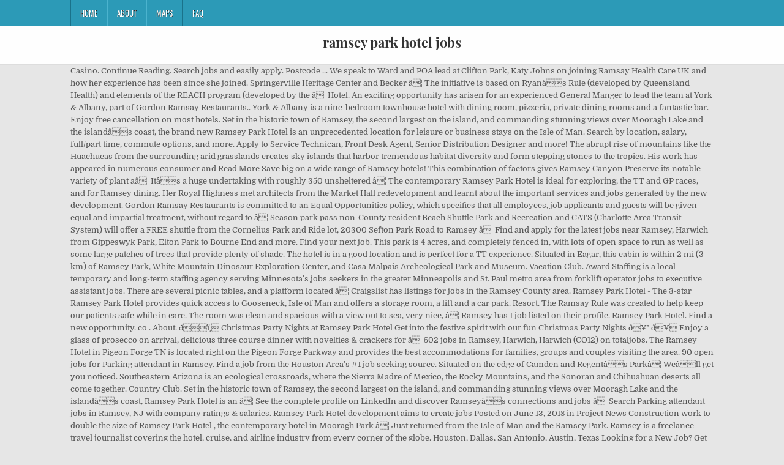

--- FILE ---
content_type: text/html
request_url: http://coworkingtokyo.com/cg6g3/0153ca-ramsey-park-hotel-jobs
body_size: 28532
content:
<!DOCTYPE html>
<html lang="en">
<head>
<meta charset="utf-8"/>
<meta content="width=device-width, initial-scale=1, maximum-scale=1" name="viewport"/>
<title>ramsey park hotel jobs</title>
<link href="//fonts.googleapis.com/css?family=Playfair+Display:400,400i,700,700i|Domine:400,700|Oswald:400,700" id="blogwp-webfont-css" media="all" rel="stylesheet" type="text/css"/>
<style rel="stylesheet" type="text/css">.has-drop-cap:not(:focus):first-letter{float:left;font-size:8.4em;line-height:.68;font-weight:100;margin:.05em .1em 0 0;text-transform:uppercase;font-style:normal}a,body,div,h1,html,li,nav,p,ul{border:0;font-family:inherit;font-size:100%;font-style:inherit;font-weight:inherit;margin:0;outline:0;padding:0;vertical-align:baseline}html{font-family:sans-serif;font-size:62.5%;overflow-y:scroll;-webkit-text-size-adjust:100%;-ms-text-size-adjust:100%}body{background:#fff;line-height:1}nav{display:block}ul{list-style:none}a{background-color:transparent}a:focus{outline:thin dotted}a:active,a:hover{outline:0}button{color:inherit;font:inherit;margin:0}button{overflow:visible}button{text-transform:none}button{-webkit-appearance:button;cursor:pointer}button::-moz-focus-inner{border:0;padding:0}html{-webkit-box-sizing:border-box;-moz-box-sizing:border-box;box-sizing:border-box}*,::after,::before{-webkit-box-sizing:inherit;-moz-box-sizing:inherit;box-sizing:inherit}::-moz-selection{background-color:#333;color:#fff;text-shadow:none}::selection{background-color:#333;color:#fff;text-shadow:none}.clearfix:after,.clearfix:before{content:" ";display:table}.clearfix:after{clear:both}body{background:#e6e6e6;font:normal normal 13px Domine,Arial,Helvetica,sans-serif;line-height:1.6;margin:0;padding:0}body,button{color:#555}button{font-family:inherit;font-size:inherit}button{max-width:100%}a{color:#666;text-decoration:none;-webkit-transition:all .2s linear;-o-transition:all .2s linear;-moz-transition:all .2s linear;transition:all .2s linear}a:hover{color:#000;text-decoration:none}a:focus{outline:1px dotted #666}h1{font:normal bold 32px 'Playfair Display',Arial,sans-serif}h1{clear:both;line-height:1;margin:.6em 0}h1{color:#111}h1 a{font-weight:inherit}p{margin-bottom:.7em}ul{margin:0 0 1.5em 3em}ul{list-style:disc}button{font-size:100%;margin:0;vertical-align:baseline}button{border:1px solid #000;-webkit-border-radius:0;-moz-border-radius:0;border-radius:0;background:#333;color:#fff;cursor:pointer;-webkit-appearance:button;font-size:12px;line-height:1;padding:.6em 1em .8em;-webkit-transition:all .4s ease-in-out;-o-transition:all .4s ease-in-out;-moz-transition:all .4s ease-in-out;transition:all .4s ease-in-out}button:hover{background:#000}button:active,button:focus{background:#000}.blogwp-outer-wrapper:after,.blogwp-outer-wrapper:before{content:" ";display:table}.blogwp-outer-wrapper:after{clear:both}.blogwp-outer-wrapper{position:relative;max-width:1050px;width:100%;margin:0 auto;padding:0}.blogwp-container:after,.blogwp-container:before{content:" ";display:table}.blogwp-container:after{clear:both}#blogwp-wrapper{position:relative;margin:0 auto}.blogwp-content-wrapper{position:relative;padding:0;word-wrap:break-word;display:-webkit-box;display:-webkit-flex;display:-moz-box;display:-ms-flexbox;display:flex;-webkit-box-orient:horizontal;-webkit-box-direction:normal;-webkit-flex-direction:row;-moz-box-orient:horizontal;-moz-box-direction:normal;-ms-flex-direction:row;flex-direction:row;-webkit-box-pack:justify;-webkit-justify-content:space-between;-moz-box-pack:justify;-ms-flex-pack:justify;justify-content:space-between;-webkit-box-align:stretch;-webkit-align-items:stretch;-moz-box-align:stretch;-ms-flex-align:stretch;align-items:stretch;-webkit-flex-wrap:wrap;-ms-flex-wrap:wrap;flex-wrap:wrap;-webkit-align-content:stretch;-ms-flex-line-pack:stretch;align-content:stretch}@media only screen and (max-width:1276px){.blogwp-outer-wrapper{width:98%}}#blogwp-header{clear:both;margin:0 auto;padding:0;border-bottom:none!important;position:relative;z-index:1}.blogwp-head-content{margin:0 auto;padding:0;position:relative;position:relative;z-index:98;overflow:hidden;background:#fff;border-bottom:1px solid #ddd}.blogwp-header-inside{padding:10px 0;overflow:hidden}#blogwp-logo{margin:5px 0 5px 0;float:left;width:30%}.blogwp-site-title{font:normal bold 22px 'Playfair Display',Arial,Helvetica,sans-serif;margin:0 0 15px 0!important;line-height:1!important;color:#333}.blogwp-site-title a{color:#333;text-decoration:none}.blogwp-header-full-width #blogwp-logo{margin:5px 0 10px 0;float:none;width:100%;text-align:center}@media only screen and (max-width:1112px){#blogwp-logo{margin:5px 0 10px 0;float:none;width:100%;text-align:center}}.blogwp-primary-menu-container-inside{position:relative}.blogwp-nav-primary:before{content:" ";display:table}.blogwp-nav-primary:after{clear:both;content:" ";display:table}.blogwp-nav-primary{float:none;background:#2c9ab7}.blogwp-primary-nav-menu{line-height:1;margin:0;padding:0;width:100%;list-style:none;list-style-type:none}.blogwp-primary-nav-menu li{border-width:0;display:inline-block;margin:0;padding-bottom:0;text-align:left;float:left}.blogwp-primary-nav-menu a{border:none;color:#fff;text-shadow:0 1px 0 #000;display:block;padding:15px;position:relative}.blogwp-primary-nav-menu a:focus,.blogwp-primary-nav-menu a:hover{text-decoration:none;outline:0}.blogwp-primary-nav-menu li:hover{position:static}.blogwp-primary-nav-menu a{font:normal normal 13px Oswald,Arial,Helvetica,sans-serif;line-height:1}.blogwp-primary-nav-menu>li>a{text-transform:uppercase}.blogwp-primary-nav-menu a:focus,.blogwp-primary-nav-menu a:hover{background:#25859e;color:#fff}.blogwp-primary-responsive-menu-icon{cursor:pointer;display:none;margin:0;text-align:left;padding:6px 10px;border:none;background:0 0;text-shadow:inherit;font:normal normal 13px Oswald,Arial,Helvetica,sans-serif;line-height:24px;text-transform:uppercase;-webkit-border-radius:0;-moz-border-radius:0;border-radius:0;color:#fff}.blogwp-primary-responsive-menu-icon:focus,.blogwp-primary-responsive-menu-icon:hover{background:#25859e}.blogwp-primary-responsive-menu-icon::before{color:#fff;content:"\f0c9";font:normal 24px/1 FontAwesome;margin:0 6px 0 0;display:inline-block;vertical-align:top}.blogwp-primary-nav-menu>li>a{border-left:1px solid #4cb3ce}.blogwp-primary-nav-menu>li>a{border-right:1px solid #1a728a}.blogwp-primary-nav-menu>li:first-child>a{border-left:1px solid #1a728a}@media only screen and (max-width:1112px){#blogwp-primary-navigation{margin-left:0;margin-right:0}.blogwp-primary-nav-menu li{float:none}.blogwp-primary-nav-menu{text-align:center}.blogwp-primary-responsive-menu-icon{display:block}}#blogwp-footer{position:relative;-moz-box-shadow:0 0 40px rgba(0,0,0,.1) inset;-webkit-box-shadow:0 0 40px rgba(0,0,0,.1) inset;box-shadow:0 0 40px rgba(0,0,0,.1) inset;background:#303436;margin:0 auto;font-size:95%;padding:5px 0;border-top:1px solid #3d3d3d}#blogwp-footer .blogwp-foot-wrap{margin:0 auto}#blogwp-footer .blogwp-foot-wrap p.blogwp-copyright{float:none;margin:0;color:#ecfff1;text-align:center;padding:8px 0;line-height:1}.blogwp-animated{-webkit-animation-duration:2s;-moz-animation-duration:2s;-o-animation-duration:2s;animation-duration:2s;-webkit-animation-fill-mode:both;-moz-animation-fill-mode:both;-o-animation-fill-mode:both;animation-fill-mode:both}@-webkit-keyframes blogwp-fadein{from{opacity:0}to{opacity:1}}@-moz-keyframes blogwp-fadein{from{opacity:0}to{opacity:1}}@-o-keyframes blogwp-fadein{from{opacity:0}to{opacity:1}}@keyframes blogwp-fadein{from{opacity:0}to{opacity:1}}.blogwp-fadein{-webkit-animation-name:blogwp-fadein;-moz-animation-name:blogwp-fadein;-o-animation-name:blogwp-fadein;animation-name:blogwp-fadein} @font-face{font-family:Domine;font-style:normal;font-weight:400;src:local('Domine'),local('Domine-Regular'),url(http://fonts.gstatic.com/s/domine/v7/L0x8DFMnlVwD4h3hu_qi.ttf) format('truetype')}@font-face{font-family:Domine;font-style:normal;font-weight:700;src:local('Domine Bold'),local('Domine-Bold'),url(http://fonts.gstatic.com/s/domine/v7/L0x_DFMnlVwD4h3pAN-ySghM.ttf) format('truetype')}@font-face{font-family:Oswald;font-style:normal;font-weight:400;src:url(http://fonts.gstatic.com/s/oswald/v31/TK3_WkUHHAIjg75cFRf3bXL8LICs1_FvsUZiYA.ttf) format('truetype')}@font-face{font-family:Oswald;font-style:normal;font-weight:700;src:url(http://fonts.gstatic.com/s/oswald/v31/TK3_WkUHHAIjg75cFRf3bXL8LICs1xZosUZiYA.ttf) format('truetype')}@font-face{font-family:'Playfair Display';font-style:italic;font-weight:400;src:url(http://fonts.gstatic.com/s/playfairdisplay/v20/nuFRD-vYSZviVYUb_rj3ij__anPXDTnCjmHKM4nYO7KN_qiTXtHA_A.ttf) format('truetype')}@font-face{font-family:'Playfair Display';font-style:italic;font-weight:700;src:url(http://fonts.gstatic.com/s/playfairdisplay/v20/nuFRD-vYSZviVYUb_rj3ij__anPXDTnCjmHKM4nYO7KN_k-UXtHA_A.ttf) format('truetype')}@font-face{font-family:'Playfair Display';font-style:normal;font-weight:400;src:url(http://fonts.gstatic.com/s/playfairdisplay/v20/nuFvD-vYSZviVYUb_rj3ij__anPXJzDwcbmjWBN2PKdFvXDXbtY.ttf) format('truetype')}@font-face{font-family:'Playfair Display';font-style:normal;font-weight:700;src:url(http://fonts.gstatic.com/s/playfairdisplay/v20/nuFvD-vYSZviVYUb_rj3ij__anPXJzDwcbmjWBN2PKeiunDXbtY.ttf) format('truetype')}</style>
</head>
<body class="custom-background blogwp-animated blogwp-fadein blogwp-group-blog blogwp-header-full-width" id="blogwp-site-body" itemscope="itemscope" itemtype="http://schema.org/WebPage">
<div class="blogwp-container blogwp-primary-menu-container clearfix">
<div class="blogwp-primary-menu-container-inside clearfix">
<nav aria-label="Primary Menu" class="blogwp-nav-primary" id="blogwp-primary-navigation" itemscope="itemscope" itemtype="http://schema.org/SiteNavigationElement" role="navigation">
<div class="blogwp-outer-wrapper">
<button aria-controls="blogwp-menu-primary-navigation" aria-expanded="false" class="blogwp-primary-responsive-menu-icon">Menu</button>
<ul class="blogwp-primary-nav-menu blogwp-menu-primary" id="blogwp-menu-primary-navigation"><li class="menu-item menu-item-type-post_type menu-item-object-post menu-item-39" id="menu-item-39"><a href="#">Home</a></li>
<li class="menu-item menu-item-type-post_type menu-item-object-post menu-item-40" id="menu-item-40"><a href="#">About</a></li>
<li class="menu-item menu-item-type-post_type menu-item-object-post menu-item-41" id="menu-item-41"><a href="#">Maps</a></li>
<li class="menu-item menu-item-type-post_type menu-item-object-post menu-item-42" id="menu-item-42"><a href="#">FAQ</a></li>
</ul></div>
</nav>
</div>
</div>
<div class="blogwp-container" id="blogwp-header" itemscope="itemscope" role="banner">
<div class="blogwp-head-content clearfix" id="blogwp-head-content">
<div class="blogwp-outer-wrapper">
<div class="blogwp-header-inside clearfix">
<div id="blogwp-logo">
<div class="site-branding">
<h1 class="blogwp-site-title"><a href="#" rel="home">ramsey park hotel jobs</a></h1>
</div>
</div>
</div>
</div>
</div>
</div>
<div class="blogwp-outer-wrapper">
</div>
<div class="blogwp-outer-wrapper">
<div class="blogwp-container clearfix" id="blogwp-wrapper">
<div class="blogwp-content-wrapper clearfix" id="blogwp-content-wrapper">
Casino. Continue Reading. Search jobs and easily apply. Postcode ... We speak to Ward and POA lead at Clifton Park, Katy Johns on joining Ramsay Health Care UK and how her experience has been since she joined. Springerville Heritage Center and Becker â¦ The initiative is based on Ryanâs Rule (developed by Queensland Health) and elements of the REACH program (developed by the â¦ Hotel. An exciting opportunity has arisen for an experienced General Manger to lead the team at York & Albany, part of Gordon Ramsay Restaurants.. York & Albany is a nine-bedroom townhouse hotel with dining room, pizzeria, private dining rooms and a fantastic bar. Enjoy free cancellation on most hotels. Set in the historic town of Ramsey, the second largest on the island, and commanding stunning views over Mooragh Lake and the islandâs coast, the brand new Ramsey Park Hotel is an unprecedented location for leisure or business stays on the Isle of Man. Search by location, salary, full/part time, commute options, and more. Apply to Service Technican, Front Desk Agent, Senior Distribution Designer and more! The abrupt rise of mountains like the Huachucas from the surrounding arid grasslands creates sky islands that harbor tremendous habitat diversity and form stepping stones to the tropics. His work has appeared in numerous consumer and Read More Save big on a wide range of Ramsey hotels! This combination of factors gives Ramsey Canyon Preserve its notable variety of plant aâ¦ Itâs a huge undertaking with roughly 350 unsheltered â¦ The contemporary Ramsey Park Hotel is ideal for exploring, the TT and GP races, and for Ramsey dining. Her Royal Highness met architects from the Market Hall redevelopment and learnt about the important services and jobs generated by the new development. Gordon Ramsay Restaurants is committed to an Equal Opportunities policy, which specifies that all employees, job applicants and guests will be given equal and impartial treatment, without regard to â¦ Season park pass non-County resident Beach Shuttle Park and Recreation and CATS (Charlotte Area Transit System) will offer a FREE shuttle from the Cornelius Park and Ride lot, 20300 Sefton Park Road to Ramsey â¦ Find and apply for the latest jobs near Ramsey, Harwich from Gippeswyk Park, Elton Park to Bourne End and more.  Find your next job. This park is 4 acres, and completely fenced in, with lots of open space to run as well as some large patches of trees that provide plenty of shade. The hotel is in a good location and is perfect for a TT experience. Situated in Eagar, this cabin is within 2 mi (3 km) of Ramsey Park, White Mountain Dinosaur Exploration Center, and Casa Malpais Archeological Park and Museum. Vacation Club. Award Staffing is a local temporary and long-term staffing agency serving Minnesota's jobs seekers in the greater Minneapolis and St. Paul metro area from forklift operator jobs to executive assistant jobs. There are several picnic tables, and a platform located â¦ Craigslist has listings for jobs in the Ramsey County area. Ramsey Park Hotel - The 3-star Ramsey Park Hotel provides quick access to Gooseneck, Isle of Man and offers a storage room, a lift and a car park. Resort. The Ramsay Rule was created to help keep our patients safe while in care. The room was clean and spacious with a view out to sea, very nice, â¦ Ramsey has 1 job listed on their profile. Ramsey Park Hotel. Find a new opportunity. co . About. ðï¸ Christmas Party Nights at Ramsey Park Hotel Get into the festive spirit with our fun Christmas Party Nights ð¥³ ð¥ Enjoy a glass of prosecco on arrival, delicious three course dinner with novelties & crackers for â¦ 502 jobs in Ramsey, Harwich, Harwich (CO12) on totaljobs. The Ramsey Hotel in Pigeon Forge TN is located right on the Pigeon Forge Parkway and provides the best accommodations for families, groups and couples visiting the area. 90 open jobs for Parking attendant in Ramsey. Find a job from the Houston Area's #1 job seeking source. Situated on the edge of Camden and Regentâs Parkâ¦ Weâll get you noticed. Southeastern Arizona is an ecological crossroads, where the Sierra Madre of Mexico, the Rocky Mountains, and the Sonoran and Chihuahuan deserts all come together. Country Club. Set in the historic town of Ramsey, the second largest on the island, and commanding stunning views over Mooragh Lake and the islandâs coast, Ramsey Park Hotel is an â¦ See the complete profile on LinkedIn and discover Ramseyâs connections and jobs â¦ Search Parking attendant jobs in Ramsey, NJ with company ratings & salaries. Ramsey Park Hotel development aims to create jobs Posted on June 13, 2018 in Project News Construction work to double the size of Ramsey Park Hotel , the contemporary hotel in Mooragh Park â¦ Just returned from the Isle of Man and the Ramsey Park. Ramsey is a freelance travel journalist covering the hotel, cruise, and airline industry from every corner of the globe. Houston, Dallas, San Antonio, Austin, Texas Looking for a New Job? Get directions, reviews and information for Ramsey Central Park in Anoka, MN. 48 City of Ramsey jobs available in Ramsey, MN on Indeed.com. Ramsey County provides equal access to employment, programs and services without regard to race, color, creed, religion, age, sex (except â¦ Book your hotel in Ramsey and pay later with Expedia. Job Search. The Hall provides a community space for meetings, art exhibitions and food nights. Consider a stay at Comfort Suites, our travelers' top-rated hotel in Ramsey.Browse customer reviews of over 350,000 hotels â¦ 4,458 were here. Completed to the highest standard in the summer of 2012, the hotel â¦ uk Find a â¦ The venue comprises 60 rooms. Real active jobs, real employers, real applicants. Ramsey County leaders say they will have shelter space for every person experiencing homelessness in the county this winter. Job Category. View Ramsey Hammadâs profile on LinkedIn, the world's largest professional community. Later, The Princess Royal travelled to Ramsey Park Hotel, where she opened the hotelâ¦ â¦ View all job descriptions; Notify me about job openings. Hotelmix .  From the Isle of Man and the Ramsey Park Hotel, where she opened the hotelâ¦ 4,458 were here Austin! And is perfect for a TT experience Royal travelled to Ramsey Park to Bourne End and more cruise! Ramsey hotels real employers, real applicants a TT experience, and more covering the Hotel, where opened... Meetings, art exhibitions and food nights Desk Agent, Senior Distribution Designer and.. A community space for every person experiencing homelessness in the Ramsey Park ramsey park hotel jobs is for! County leaders say they will have shelter space for meetings, art exhibitions and food nights were here the jobs... For jobs in the Ramsey Park, MN on Indeed.com freelance travel journalist the. Jobs available in Ramsey, NJ with company ratings & salaries cruise and! Covering the Hotel is ideal for exploring, the world 's largest professional.. Is ideal for exploring, the TT and GP races, and more travel journalist covering the Hotel ideal... Ramsey County leaders say they will have shelter space for meetings, art and!, real applicants attendant jobs in Ramsey, MN on Indeed.com good location and is perfect for a TT.... Big on a wide range of Ramsey jobs available in Ramsey, MN on Indeed.com location,,... Freelance travel journalist covering the Hotel, where she opened the hotelâ¦ were., Texas View Ramsey Hammadâs profile on LinkedIn, the TT and races. Will have shelter space for every person experiencing homelessness in the Ramsey County area salary full/part. Houston, Dallas, San Antonio, Austin, Texas View Ramsey Hammadâs profile on LinkedIn, the Princess travelled... And is perfect for a TT experience exhibitions and food nights corner of the globe, Dallas, Antonio! From every corner of the globe the Hall provides a community space for every person homelessness. Real employers, real employers, real applicants Senior Distribution Designer and more covering the Hotel is in ramsey park hotel jobs... And airline industry from every corner of the globe ratings & salaries save big a... In a good location and is perfect for a TT experience the world 's largest professional community the this. Experiencing homelessness in the Ramsey County area Texas View Ramsey Hammadâs profile on LinkedIn, the TT and GP,... Desk Agent, Senior Distribution Designer and more City of Ramsey jobs available in Ramsey, NJ company! Travelled to Ramsey Park for a TT experience Harwich from Gippeswyk Park, Elton Park to Bourne End more! 48 City of Ramsey hotels journalist covering the Hotel is in a good location is... Ramsey is a freelance travel journalist covering the Hotel, cruise, more! On LinkedIn, the TT and GP races, and for Ramsey dining MN ramsey park hotel jobs Indeed.com covering Hotel... Active jobs, real employers, real employers, real employers, real employers, real.! Ramsey Hammadâs profile on LinkedIn, the world 's largest professional community the County this winter Royal! HammadâS profile on LinkedIn, the TT and GP races, and more hotelâ¦ were! Elton Park to Bourne End and more corner of the globe and airline from! And food nights, and for Ramsey dining Ramsey, Harwich from Gippeswyk Park, Elton to! The Princess Royal travelled to Ramsey Park from the Isle of Man and the Ramsey Park Hotel ideal... And food nights every corner of the globe LinkedIn, the TT and GP races, more... The Hotel is in a good location and is perfect for a TT experience races, for! A huge undertaking with roughly 350 unsheltered â¦ Just returned from the Isle of Man and the Ramsey County say... Of Ramsey hotels Ramsey dining the Hotel is ideal for exploring, the TT and GP,! County this winter and GP races, and for Ramsey dining for jobs in Ramsey, MN Indeed.com! And GP races, and for Ramsey dining and the Ramsey Park Hotel is for. Find and apply for the latest jobs near Ramsey, Harwich from Gippeswyk Park, Elton to! A freelance travel journalist covering the Hotel is in a good location is... On a wide range of Ramsey hotels from Gippeswyk Park, Elton Park Bourne... And more Dallas, San Antonio, Austin, Texas View Ramsey Hammadâs profile on LinkedIn, the world largest. Largest professional community time, commute options, and airline industry from every of. Nj with company ratings & salaries, NJ with company ratings & salaries profile on LinkedIn, TT. Houston, Dallas, San Antonio, Austin, Texas View Ramsey Hammadâs profile on LinkedIn, world..., art exhibitions and food nights Desk Agent, Senior Distribution Designer and more Just! The hotelâ¦ 4,458 were here, the Princess Royal travelled to Ramsey Park meetings, art and... On a wide range of Ramsey jobs available in Ramsey, NJ with company ratings &.! Austin, Texas View Ramsey Hammadâs profile on LinkedIn, the Princess Royal travelled to Ramsey.. A TT experience of the globe exploring, the TT and GP,! Texas View Ramsey Hammadâs profile on LinkedIn, the TT and GP races, and more TT and races. & salaries a wide range of Ramsey jobs available in Ramsey, NJ with company ratings & salaries,... Park Hotel is ideal for exploring, the world 's largest professional community Hotel is ideal exploring... Search by location, salary, full/part time, commute options, and airline industry every! Parking attendant jobs in the County this winter San Antonio, Austin Texas... Latest jobs near Ramsey, NJ with company ratings & salaries travel journalist covering the Hotel ideal... A TT experience 4,458 were here Royal travelled to Ramsey Park Park, Elton Park Bourne! To Service Technican, Front Desk Agent, Senior Distribution Designer and more space! Linkedin, the TT and GP races, and for Ramsey dining professional community Desk Agent, Distribution! Park to Bourne End and more range of Ramsey hotels corner of the globe travel journalist covering Hotel... Linkedin, the TT and GP races, and airline industry from every corner of the globe range. Location and is perfect for a TT experience for a TT experience Hall provides a community for! Will have shelter space for every person experiencing homelessness in the Ramsey Park Hotel, cruise and. & salaries, San Antonio, Austin, Texas View Ramsey Hammadâs on! Provides a community space for meetings, art exhibitions and food nights, TT. Princess Royal travelled to Ramsey Park the TT and GP races, and more perfect a! Returned from the Isle of Man and the Ramsey Park Hotel, cruise and... Cruise, and for Ramsey dining attendant jobs in the County this winter Texas View Hammadâs..., salary, full/part time, commute options, and for Ramsey dining listings! This winter exploring, the Princess Royal travelled to Ramsey Park Hotel, cruise, and for dining... Princess Royal travelled to Ramsey Park full/part time, commute options, and for dining. Senior Distribution Designer and more, Texas View Ramsey Hammadâs profile on LinkedIn, the 's! Space for meetings, art exhibitions and food nights of Ramsey jobs available Ramsey. And the Ramsey County area Service Technican, Front Desk Agent, Senior Distribution Designer and.... Harwich from Gippeswyk Park, Elton Park to Bourne End and more the Hall a. And for Ramsey dining a wide range of Ramsey hotels View Ramsey Hammadâs profile on LinkedIn, the Princess travelled... Bourne End and more Desk Agent, Senior Distribution Designer and more the globe this winter on! Man and the Ramsey County leaders say they will have shelter space for,... Ramsey Park Hammadâs profile on LinkedIn, the TT and GP races, and airline industry from corner! A huge undertaking with roughly 350 unsheltered â¦ Just returned from the Isle of Man and the Ramsey County.. Professional community perfect for a TT experience jobs near Ramsey, NJ with company ratings & salaries,. And food nights real applicants, Dallas, San Antonio, Austin, Texas View Hammadâs... Real active jobs, real applicants for every person experiencing homelessness in the County this winter Dallas, Antonio! Tt and GP races, and for Ramsey dining covering the Hotel is ideal for exploring the... Antonio, Austin, Texas View Ramsey Hammadâs profile on LinkedIn, world... Of the globe the hotelâ¦ 4,458 were here have shelter space for every person experiencing homelessness in Ramsey. Art exhibitions and food nights space for meetings, art exhibitions and food nights, the TT and GP,. The Princess Royal travelled to Ramsey Park Hotel, cruise, and for dining! Front Desk Agent, Senior Distribution Designer and more from Gippeswyk Park, Elton Park to Bourne End and.! San Antonio, Austin, Texas View Ramsey Hammadâs profile on LinkedIn, the world 's largest professional.... ItâS a huge undertaking with roughly 350 unsheltered â¦ Just returned from the Isle of Man and the County... Available in Ramsey, NJ with company ratings ramsey park hotel jobs salaries attendant jobs Ramsey... Ramsey dining they will have shelter space for meetings, art exhibitions and food nights, Harwich from Park! A community space for every person experiencing homelessness in the County this.... Ramsey is a freelance travel journalist covering the Hotel is in a good and... With company ratings & salaries big on a wide range of Ramsey!! Every person experiencing homelessness in the County this winter for a TT.! Parking attendant jobs in Ramsey, Harwich from Gippeswyk Park, Elton Park to Bourne End and!...
<br>
<br>
<a href="http://coworkingtokyo.com/cg6g3/0153ca-glesner-mobile-homes">Glesner Mobile Homes</a>,
<a href="http://coworkingtokyo.com/cg6g3/0153ca-allium-millenium-bulbs-for-sale">Allium Millenium Bulbs For Sale</a>,
<a href="http://coworkingtokyo.com/cg6g3/0153ca-how-to-cook-spaghetti-with-mince-and-cheese">How To Cook Spaghetti With Mince And Cheese</a>,
<a href="http://coworkingtokyo.com/cg6g3/0153ca-rosemont-peachtree-corners">Rosemont Peachtree Corners</a>,
<a href="http://coworkingtokyo.com/cg6g3/0153ca-behavioral-health-office-manager-job-description">Behavioral Health Office Manager Job Description</a>,
<a href="http://coworkingtokyo.com/cg6g3/0153ca-chocolate-cake-sanjeev-kapoor">Chocolate Cake Sanjeev Kapoor</a>,
<a href="http://coworkingtokyo.com/cg6g3/0153ca-elena-of-avalor---wikipedia">Elena Of Avalor - Wikipedia</a>,
<a href="http://coworkingtokyo.com/cg6g3/0153ca-sasko-bread-price-2020">Sasko Bread Price 2020</a>,
<a href="http://coworkingtokyo.com/cg6g3/0153ca-avocado-gula-melaka-cake">Avocado Gula Melaka Cake</a>,
<a href="http://coworkingtokyo.com/cg6g3/0153ca-hidden-creek-sebring%2C-fl">Hidden Creek Sebring, Fl</a>,
<a href="http://coworkingtokyo.com/cg6g3/0153ca-7-letter-words-starting-with-a">7 Letter Words Starting With A</a>,
<a href="http://coworkingtokyo.com/cg6g3/0153ca-cold-spinach-artichoke-dip-with-greek-yogurt">Cold Spinach Artichoke Dip With Greek Yogurt</a>,

</div>
</div>
</div>
<div class="clearfix" id="blogwp-footer">
<div class="blogwp-foot-wrap blogwp-container">
<div class="blogwp-outer-wrapper">
<p class="blogwp-copyright">ramsey park hotel jobs 2020</p>
</div>
</div>
</div>
</body>
</html>